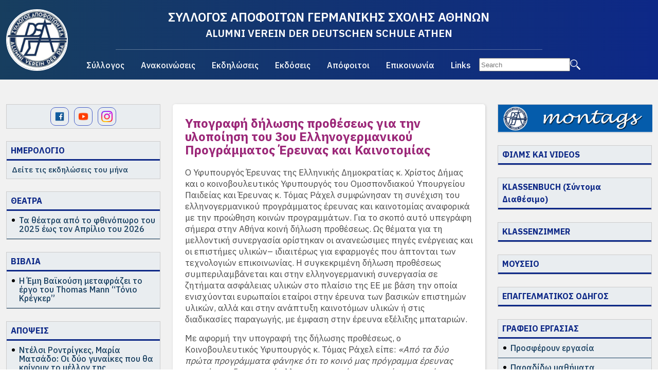

--- FILE ---
content_type: text/html; charset=UTF-8
request_url: https://www.ex-dsathen.gr/anakoinoseis/eidiseis/4734-ypografi_dhlosis_prothesews_ylopoihsh_programma_erevnas_kainotomias/
body_size: 10834
content:
<!DOCTYPE html>
<html lang="el">

<head>
  <meta charset="UTF-8">
    <title>Υπογραφή δήλωσης προθέσεως για την υλοποίηση του 3ου Ελληνογερμανικού Προγράμματος Έρευνας και Καινοτομίας   - ex-dsathen.gr</title>  
    <meta name="viewport" content="width=device-width, initial-scale=1">
  <link rel="stylesheet" href="https://cdn.jsdelivr.net/npm/bulma@0.9.4/css/bulma.min.css">
  <script src="https://ajax.googleapis.com/ajax/libs/jquery/3.7.1/jquery.min.js"></script>
  
  <link rel="preconnect" href="https://fonts.googleapis.com">
  <link rel="preconnect" href="https://fonts.gstatic.com" crossorigin>
  <link href="https://fonts.googleapis.com/css2?family=IBM+Plex+Sans:wght@400;500;600;700&display=swap" rel="stylesheet">
  <link rel="stylesheet" href="https://fonts.googleapis.com/css2?family=Material+Symbols+Rounded:opsz,wght,FILL,GRAD@24,100,1,0" />

  <link rel="apple-touch-icon" sizes="57x57" href="/wp-content/themes/whsk_exdsathen/common/icons/apple-icon-57x57.png">
  <link rel="apple-touch-icon" sizes="60x60" href="/wp-content/themes/whsk_exdsathen/common/icons/apple-icon-60x60.png">
  <link rel="apple-touch-icon" sizes="72x72" href="/wp-content/themes/whsk_exdsathen/common/icons/apple-icon-72x72.png">
  <link rel="apple-touch-icon" sizes="76x76" href="/wp-content/themes/whsk_exdsathen/common/icons/apple-icon-76x76.png">
  <link rel="apple-touch-icon" sizes="114x114" href="/wp-content/themes/whsk_exdsathen/common/icons/apple-icon-114x114.png">
  <link rel="apple-touch-icon" sizes="120x120" href="/wp-content/themes/whsk_exdsathen/common/icons/apple-icon-120x120.png">
  <link rel="apple-touch-icon" sizes="144x144" href="/wp-content/themes/whsk_exdsathen/common/icons/apple-icon-144x144.png">
  <link rel="apple-touch-icon" sizes="152x152" href="/wp-content/themes/whsk_exdsathen/common/icons/apple-icon-152x152.png">
  <link rel="apple-touch-icon" sizes="180x180" href="/wp-content/themes/whsk_exdsathen/common/icons/apple-icon-180x180.png">
  <link rel="icon" type="image/png" sizes="192x192" href="/wp-content/themes/whsk_exdsathen/common/icons/android-icon-192x192.png">
  <link rel="icon" type="image/png" sizes="32x32" href="/wp-content/themes/whsk_exdsathen/common/icons/favicon-32x32.png">
  <link rel="icon" type="image/png" sizes="96x96" href="/wp-content/themes/whsk_exdsathen/common/icons/favicon-96x96.png">
  <link rel="icon" type="image/png" sizes="16x16" href="/wp-content/themes/whsk_exdsathen/common/icons/favicon-16x16.png">
  <link rel="manifest" href="/wp-content/themes/whsk_exdsathen/common/icons/manifest.json">
  <meta name="msapplication-TileColor" content="#ffffff">
  <meta name="msapplication-TileImage" content="/wp-content/themes/whsk_exdsathen/common/icons/ms-icon-144x144.png">
  <meta name="theme-color" content="#ffffff">
  
<!-- Google tag (gtag.js) -->
<script async src="https://www.googletagmanager.com/gtag/js?id=G-21QNNH5MSY"></script>
<script>
  window.dataLayer = window.dataLayer || [];
  function gtag(){dataLayer.push(arguments);}
  gtag('js', new Date());

  gtag('config', 'G-21QNNH5MSY');
</script>	
	
  <meta name='robots' content='max-image-preview:large' />
		
	<style id='wp-img-auto-sizes-contain-inline-css' type='text/css'>
img:is([sizes=auto i],[sizes^="auto," i]){contain-intrinsic-size:3000px 1500px}
/*# sourceURL=wp-img-auto-sizes-contain-inline-css */
</style>
<link rel='stylesheet' id='wp-block-library-css' href='https://www.ex-dsathen.gr/wp-includes/css/dist/block-library/style.min.css?ver=6.9' type='text/css' media='all' />
<style id='global-styles-inline-css' type='text/css'>
:root{--wp--preset--aspect-ratio--square: 1;--wp--preset--aspect-ratio--4-3: 4/3;--wp--preset--aspect-ratio--3-4: 3/4;--wp--preset--aspect-ratio--3-2: 3/2;--wp--preset--aspect-ratio--2-3: 2/3;--wp--preset--aspect-ratio--16-9: 16/9;--wp--preset--aspect-ratio--9-16: 9/16;--wp--preset--color--black: #000000;--wp--preset--color--cyan-bluish-gray: #abb8c3;--wp--preset--color--white: #ffffff;--wp--preset--color--pale-pink: #f78da7;--wp--preset--color--vivid-red: #cf2e2e;--wp--preset--color--luminous-vivid-orange: #ff6900;--wp--preset--color--luminous-vivid-amber: #fcb900;--wp--preset--color--light-green-cyan: #7bdcb5;--wp--preset--color--vivid-green-cyan: #00d084;--wp--preset--color--pale-cyan-blue: #8ed1fc;--wp--preset--color--vivid-cyan-blue: #0693e3;--wp--preset--color--vivid-purple: #9b51e0;--wp--preset--gradient--vivid-cyan-blue-to-vivid-purple: linear-gradient(135deg,rgb(6,147,227) 0%,rgb(155,81,224) 100%);--wp--preset--gradient--light-green-cyan-to-vivid-green-cyan: linear-gradient(135deg,rgb(122,220,180) 0%,rgb(0,208,130) 100%);--wp--preset--gradient--luminous-vivid-amber-to-luminous-vivid-orange: linear-gradient(135deg,rgb(252,185,0) 0%,rgb(255,105,0) 100%);--wp--preset--gradient--luminous-vivid-orange-to-vivid-red: linear-gradient(135deg,rgb(255,105,0) 0%,rgb(207,46,46) 100%);--wp--preset--gradient--very-light-gray-to-cyan-bluish-gray: linear-gradient(135deg,rgb(238,238,238) 0%,rgb(169,184,195) 100%);--wp--preset--gradient--cool-to-warm-spectrum: linear-gradient(135deg,rgb(74,234,220) 0%,rgb(151,120,209) 20%,rgb(207,42,186) 40%,rgb(238,44,130) 60%,rgb(251,105,98) 80%,rgb(254,248,76) 100%);--wp--preset--gradient--blush-light-purple: linear-gradient(135deg,rgb(255,206,236) 0%,rgb(152,150,240) 100%);--wp--preset--gradient--blush-bordeaux: linear-gradient(135deg,rgb(254,205,165) 0%,rgb(254,45,45) 50%,rgb(107,0,62) 100%);--wp--preset--gradient--luminous-dusk: linear-gradient(135deg,rgb(255,203,112) 0%,rgb(199,81,192) 50%,rgb(65,88,208) 100%);--wp--preset--gradient--pale-ocean: linear-gradient(135deg,rgb(255,245,203) 0%,rgb(182,227,212) 50%,rgb(51,167,181) 100%);--wp--preset--gradient--electric-grass: linear-gradient(135deg,rgb(202,248,128) 0%,rgb(113,206,126) 100%);--wp--preset--gradient--midnight: linear-gradient(135deg,rgb(2,3,129) 0%,rgb(40,116,252) 100%);--wp--preset--font-size--small: 13px;--wp--preset--font-size--medium: 20px;--wp--preset--font-size--large: 36px;--wp--preset--font-size--x-large: 42px;--wp--preset--spacing--20: 0.44rem;--wp--preset--spacing--30: 0.67rem;--wp--preset--spacing--40: 1rem;--wp--preset--spacing--50: 1.5rem;--wp--preset--spacing--60: 2.25rem;--wp--preset--spacing--70: 3.38rem;--wp--preset--spacing--80: 5.06rem;--wp--preset--shadow--natural: 6px 6px 9px rgba(0, 0, 0, 0.2);--wp--preset--shadow--deep: 12px 12px 50px rgba(0, 0, 0, 0.4);--wp--preset--shadow--sharp: 6px 6px 0px rgba(0, 0, 0, 0.2);--wp--preset--shadow--outlined: 6px 6px 0px -3px rgb(255, 255, 255), 6px 6px rgb(0, 0, 0);--wp--preset--shadow--crisp: 6px 6px 0px rgb(0, 0, 0);}:where(.is-layout-flex){gap: 0.5em;}:where(.is-layout-grid){gap: 0.5em;}body .is-layout-flex{display: flex;}.is-layout-flex{flex-wrap: wrap;align-items: center;}.is-layout-flex > :is(*, div){margin: 0;}body .is-layout-grid{display: grid;}.is-layout-grid > :is(*, div){margin: 0;}:where(.wp-block-columns.is-layout-flex){gap: 2em;}:where(.wp-block-columns.is-layout-grid){gap: 2em;}:where(.wp-block-post-template.is-layout-flex){gap: 1.25em;}:where(.wp-block-post-template.is-layout-grid){gap: 1.25em;}.has-black-color{color: var(--wp--preset--color--black) !important;}.has-cyan-bluish-gray-color{color: var(--wp--preset--color--cyan-bluish-gray) !important;}.has-white-color{color: var(--wp--preset--color--white) !important;}.has-pale-pink-color{color: var(--wp--preset--color--pale-pink) !important;}.has-vivid-red-color{color: var(--wp--preset--color--vivid-red) !important;}.has-luminous-vivid-orange-color{color: var(--wp--preset--color--luminous-vivid-orange) !important;}.has-luminous-vivid-amber-color{color: var(--wp--preset--color--luminous-vivid-amber) !important;}.has-light-green-cyan-color{color: var(--wp--preset--color--light-green-cyan) !important;}.has-vivid-green-cyan-color{color: var(--wp--preset--color--vivid-green-cyan) !important;}.has-pale-cyan-blue-color{color: var(--wp--preset--color--pale-cyan-blue) !important;}.has-vivid-cyan-blue-color{color: var(--wp--preset--color--vivid-cyan-blue) !important;}.has-vivid-purple-color{color: var(--wp--preset--color--vivid-purple) !important;}.has-black-background-color{background-color: var(--wp--preset--color--black) !important;}.has-cyan-bluish-gray-background-color{background-color: var(--wp--preset--color--cyan-bluish-gray) !important;}.has-white-background-color{background-color: var(--wp--preset--color--white) !important;}.has-pale-pink-background-color{background-color: var(--wp--preset--color--pale-pink) !important;}.has-vivid-red-background-color{background-color: var(--wp--preset--color--vivid-red) !important;}.has-luminous-vivid-orange-background-color{background-color: var(--wp--preset--color--luminous-vivid-orange) !important;}.has-luminous-vivid-amber-background-color{background-color: var(--wp--preset--color--luminous-vivid-amber) !important;}.has-light-green-cyan-background-color{background-color: var(--wp--preset--color--light-green-cyan) !important;}.has-vivid-green-cyan-background-color{background-color: var(--wp--preset--color--vivid-green-cyan) !important;}.has-pale-cyan-blue-background-color{background-color: var(--wp--preset--color--pale-cyan-blue) !important;}.has-vivid-cyan-blue-background-color{background-color: var(--wp--preset--color--vivid-cyan-blue) !important;}.has-vivid-purple-background-color{background-color: var(--wp--preset--color--vivid-purple) !important;}.has-black-border-color{border-color: var(--wp--preset--color--black) !important;}.has-cyan-bluish-gray-border-color{border-color: var(--wp--preset--color--cyan-bluish-gray) !important;}.has-white-border-color{border-color: var(--wp--preset--color--white) !important;}.has-pale-pink-border-color{border-color: var(--wp--preset--color--pale-pink) !important;}.has-vivid-red-border-color{border-color: var(--wp--preset--color--vivid-red) !important;}.has-luminous-vivid-orange-border-color{border-color: var(--wp--preset--color--luminous-vivid-orange) !important;}.has-luminous-vivid-amber-border-color{border-color: var(--wp--preset--color--luminous-vivid-amber) !important;}.has-light-green-cyan-border-color{border-color: var(--wp--preset--color--light-green-cyan) !important;}.has-vivid-green-cyan-border-color{border-color: var(--wp--preset--color--vivid-green-cyan) !important;}.has-pale-cyan-blue-border-color{border-color: var(--wp--preset--color--pale-cyan-blue) !important;}.has-vivid-cyan-blue-border-color{border-color: var(--wp--preset--color--vivid-cyan-blue) !important;}.has-vivid-purple-border-color{border-color: var(--wp--preset--color--vivid-purple) !important;}.has-vivid-cyan-blue-to-vivid-purple-gradient-background{background: var(--wp--preset--gradient--vivid-cyan-blue-to-vivid-purple) !important;}.has-light-green-cyan-to-vivid-green-cyan-gradient-background{background: var(--wp--preset--gradient--light-green-cyan-to-vivid-green-cyan) !important;}.has-luminous-vivid-amber-to-luminous-vivid-orange-gradient-background{background: var(--wp--preset--gradient--luminous-vivid-amber-to-luminous-vivid-orange) !important;}.has-luminous-vivid-orange-to-vivid-red-gradient-background{background: var(--wp--preset--gradient--luminous-vivid-orange-to-vivid-red) !important;}.has-very-light-gray-to-cyan-bluish-gray-gradient-background{background: var(--wp--preset--gradient--very-light-gray-to-cyan-bluish-gray) !important;}.has-cool-to-warm-spectrum-gradient-background{background: var(--wp--preset--gradient--cool-to-warm-spectrum) !important;}.has-blush-light-purple-gradient-background{background: var(--wp--preset--gradient--blush-light-purple) !important;}.has-blush-bordeaux-gradient-background{background: var(--wp--preset--gradient--blush-bordeaux) !important;}.has-luminous-dusk-gradient-background{background: var(--wp--preset--gradient--luminous-dusk) !important;}.has-pale-ocean-gradient-background{background: var(--wp--preset--gradient--pale-ocean) !important;}.has-electric-grass-gradient-background{background: var(--wp--preset--gradient--electric-grass) !important;}.has-midnight-gradient-background{background: var(--wp--preset--gradient--midnight) !important;}.has-small-font-size{font-size: var(--wp--preset--font-size--small) !important;}.has-medium-font-size{font-size: var(--wp--preset--font-size--medium) !important;}.has-large-font-size{font-size: var(--wp--preset--font-size--large) !important;}.has-x-large-font-size{font-size: var(--wp--preset--font-size--x-large) !important;}
/*# sourceURL=global-styles-inline-css */
</style>

<style id='classic-theme-styles-inline-css' type='text/css'>
/*! This file is auto-generated */
.wp-block-button__link{color:#fff;background-color:#32373c;border-radius:9999px;box-shadow:none;text-decoration:none;padding:calc(.667em + 2px) calc(1.333em + 2px);font-size:1.125em}.wp-block-file__button{background:#32373c;color:#fff;text-decoration:none}
/*# sourceURL=/wp-includes/css/classic-themes.min.css */
</style>
<link rel='stylesheet' id='dashicons-css' href='https://www.ex-dsathen.gr/wp-includes/css/dashicons.min.css?ver=6.9' type='text/css' media='all' />
<link rel='stylesheet' id='default-style-css' href='https://www.ex-dsathen.gr/wp-content/themes/whsk_exdsathen/style.css?ver=1.5' type='text/css' media='all' />
<link rel='stylesheet' id='wp-paginate-css' href='https://www.ex-dsathen.gr/wp-content/plugins/wp-paginate/css/wp-paginate.css?ver=2.2.4' type='text/css' media='screen' />
<link rel="canonical" href="https://www.ex-dsathen.gr/anakoinoseis/eidiseis/4734-ypografi_dhlosis_prothesews_ylopoihsh_programma_erevnas_kainotomias/" />
<meta name="tec-api-version" content="v1"><meta name="tec-api-origin" content="https://www.ex-dsathen.gr"><link rel="alternate" href="https://www.ex-dsathen.gr/wp-json/tribe/events/v1/" /></head>

<body class="wp-singular post-template-default single single-post postid-4565 single-format-standard wp-custom-logo wp-theme-whsk_exdsathen exds tribe-no-js">

  <header class="site-header">
    <div class="maxgridrow">
      <div class="columns level is-mobile is-multiline">
        
        <div class="column is-hidden-desktop burger-column">
          <!-- Burger Button -->
          <div class="burger-menu-btn">
            <img src="https://www.ex-dsathen.gr/wp-content/themes/whsk_exdsathen/common/imgs/burger.svg" alt="Open Menu">
          </div>
        </div>
        <div class="burger-menu-container">
          <div class="close-btn">
            <img src="https://www.ex-dsathen.gr/wp-content/themes/whsk_exdsathen/common/imgs/close.svg" alt="Close Menu">
          </div>
          <div class="search-container">
            <form role="search" method="get" action="https://www.ex-dsathen.gr/">
    <input class="search-field" type="text" name="s" id="s" value="" placeholder="Search" />
    <input class="search-btn" type="image" alt="Search" src="https://www.ex-dsathen.gr/wp-content/themes/whsk_exdsathen/common/imgs/search.svg" />
</form>          </div>
          <ul id="menu-primarymenu" class="burger-menu"><li id="menu-item-5377" class="menu-item menu-item-type-taxonomy menu-item-object-category menu-item-5377"><a href="https://www.ex-dsathen.gr/category/o-syllogos/">Σύλλογος</a></li>
<li id="menu-item-5386" class="menu-item menu-item-type-taxonomy menu-item-object-category current-post-ancestor menu-item-5386"><a href="https://www.ex-dsathen.gr/category/anakoinoseis/">Ανακοινώσεις</a></li>
<li id="menu-item-5398" class="menu-item menu-item-type-taxonomy menu-item-object-category menu-item-5398"><a href="https://www.ex-dsathen.gr/category/ekdiloseis/">Εκδηλώσεις</a></li>
<li id="menu-item-5420" class="menu-item menu-item-type-taxonomy menu-item-object-category menu-item-5420"><a href="https://www.ex-dsathen.gr/category/ekdoseis/">Εκδόσεις</a></li>
<li id="menu-item-5434" class="menu-item menu-item-type-taxonomy menu-item-object-category menu-item-5434"><a href="https://www.ex-dsathen.gr/category/apofoitoi/">Απόφοιτοι</a></li>
<li id="menu-item-5444" class="menu-item menu-item-type-post_type menu-item-object-page menu-item-5444"><a href="https://www.ex-dsathen.gr/epikoinonia/">Επικοινωνία</a></li>
<li id="menu-item-5443" class="menu-item menu-item-type-post_type menu-item-object-page menu-item-5443"><a href="https://www.ex-dsathen.gr/links/">Links</a></li>
</ul>        </div>        
        
        <div class="is-2-desktop is-full-touch column">
          <a href="/" title="ex-dsathen" class="main-logo">
            <img alt="ΣΥΛΛΟΓΟΣ ΑΠΟΦΟΙΤΩΝ ΓΕΡΜΑΝΙΚΗΣ ΣΧΟΛΗΣ ΑΘΗΝΩΝ" src="/wp-content/uploads/2023/01/cropped-307162343_452878120207550_8815806558617311491_n.jpeg" />
          </a>
        </div>
        <div class="is-8-desktop is-full-touch column">
          <div class="has-text-centered">
            <h1 class="is-size-4-desktop is-size-7-mobile font-semibold">ΣΥΛΛΟΓΟΣ ΑΠΟΦΟΙΤΩΝ ΓΕΡΜΑΝΙΚΗΣ ΣΧΟΛΗΣ ΑΘΗΝΩΝ</h1>
            <h2 class="is-size-5-desktop is-size-7-mobile font-semibold">ALUMNI VEREIN DER DEUTSCHEN SCHULE ATHEN</h2>
          </div>
          <div class="wrap-nav is-hidden-touch">
  <div id="primary" class="menu-primarymenu-container"><ul id="menu-primarymenu-1" class="primary-menu"><li class="menu-item menu-item-type-taxonomy menu-item-object-category menu-item-5377"><a href="https://www.ex-dsathen.gr/category/o-syllogos/">Σύλλογος</a></li>
<li class="menu-item menu-item-type-taxonomy menu-item-object-category current-post-ancestor menu-item-5386"><a href="https://www.ex-dsathen.gr/category/anakoinoseis/">Ανακοινώσεις</a></li>
<li class="menu-item menu-item-type-taxonomy menu-item-object-category menu-item-5398"><a href="https://www.ex-dsathen.gr/category/ekdiloseis/">Εκδηλώσεις</a></li>
<li class="menu-item menu-item-type-taxonomy menu-item-object-category menu-item-5420"><a href="https://www.ex-dsathen.gr/category/ekdoseis/">Εκδόσεις</a></li>
<li class="menu-item menu-item-type-taxonomy menu-item-object-category menu-item-5434"><a href="https://www.ex-dsathen.gr/category/apofoitoi/">Απόφοιτοι</a></li>
<li class="menu-item menu-item-type-post_type menu-item-object-page menu-item-5444"><a href="https://www.ex-dsathen.gr/epikoinonia/">Επικοινωνία</a></li>
<li class="menu-item menu-item-type-post_type menu-item-object-page menu-item-5443"><a href="https://www.ex-dsathen.gr/links/">Links</a></li>
</ul></div>            
            
            <div class="search-container">
              <form role="search" method="get" action="https://www.ex-dsathen.gr/">
    <input class="search-field" type="text" name="s" id="s" value="" placeholder="Search" />
    <input class="search-btn" type="image" alt="Search" src="https://www.ex-dsathen.gr/wp-content/themes/whsk_exdsathen/common/imgs/search.svg" />
</form>            </div>
            
          </div>
        </div>
        <div class="is-2-desktop is-full-touch column">
<!--           <ul class="langs is-flex">
            <li><img src="/wp-content/themes/whsk_exdsathen/common/imgs/greece.png" /></li>
            <li><img src="/wp-content/themes/whsk_exdsathen/common/imgs/germany.png" /></li>            
          </ul> -->
          <div class="gtranslate_wrapper" id="gt-wrapper-37016207"></div>        </div>
      </div>
    </div>
  </header>
  
  <style>
.gtranslate_wrapper a {
    color: #FFF;
}.gtranslate_wrapper {
    display: flex;
    align-items: center;
    justify-content: center;
}.gtranslate_wrapper a {
    color: #FFF;
    line-height: 1;
    margin: 0 8px;
}    
  </style>

  <main class="main-site">

    <div id="site-columns" class="columns is-multiline is-relative is-variable is-3-desktop">
      
      
      <div class="column is-narrow left-side-column">
        <div class="sidebar-width">
          <div class="left-side">
  
  <div class="widget-box social-box" style="display:flex;align-items:center;justify-content: center;">
    <a target="_blank" href="https://www.facebook.com/ex.dsa">
      <img width="32" height="32" src="/wp-content/themes/whsk_exdsathen/common/imgs/facebook.png" alt="facebook" />
    </a>
    <a target="_blank" href="https://www.youtube.com/@exDSAthen">
      <img width="32" height="32" src="/wp-content/themes/whsk_exdsathen/common/imgs/youtube.png" alt="youtube" />
    </a>
    <a target="_blank" href="https://www.instagram.com/ex_dsathen/">
      <img width="32" height="32" src="/wp-content/themes/whsk_exdsathen/common/imgs/instagram.png" alt="instagram" />
    </a>    
  </div>    
  
<style>
.social-box a {
    border: 1px solid;
    border-radius:10px;
    display: flex;
    align-items: center;
    padding: 6px;
    width: 36px;
    height: 36px;
    margin: 5px 5px;
}  
</style>  
  

  <div class="widget-box">
    <header class="widget-header">
      <a href="/events/">
       <h2 class="widget-name">ΗΜΕΡΟΛΟΓΙΟ <span style="display:none" class="material-symbols-rounded">calendar_month</span></h2>
      </a>
    </header>
    <p class="widget-desc">
      Δείτε τις εκδηλώσεις του μήνα    </p>
    <ul class="latest-items">
      </ul>
  </div>
  <div class="widget-box">
    <header class="widget-header">
      <a href="/category/anakoinoseis/theatra/">
       <h2 class="widget-name">ΘΕΑΤΡΑ <span style="display:none" class="material-symbols-rounded">theater_comedy</span></h2>
      </a>
    </header>
    <ul class="latest-items">
    
      <li class="latest-item">
      <a href="https://www.ex-dsathen.gr/anakoinoseis/theatra/ta-theatra-apo-to-fthinoporo-eos-to-telos-tou-2025/">
        <h3 class="is-size-6 line-height-1 post-title font-medium">Τα θέατρα από το φθινόπωρο του 2025 έως τον Απρίλιο του 2026</h3>
      </a>
          </li>
            </ul>
  </div>
  <div class="widget-box">
    <header class="widget-header">
      <a href="/category/anakoinoseis/vivlia/">
       <h2 class="widget-name">ΒΙΒΛΙΑ <span style="display:none" class="material-symbols-rounded">book_4</span></h2>
      </a>
    </header>
    <ul class="latest-items">
    
      <li class="latest-item">
      <a href="https://www.ex-dsathen.gr/anakoinoseis/vivlia/i-emi-vaikousi-metafrazei-to-ergo-tou-thomas-mann-tonio-kregker/">
        <h3 class="is-size-6 line-height-1 post-title font-medium">Η Έμη Βαϊκούση μεταφράζει το έργο του Thomas Mann &#8220;Τόνιο Κρέγκερ&#8221;</h3>
      </a>
          </li>
            </ul>
  </div>
  <div class="widget-box">
    <header class="widget-header">
      <a href="/category/anakoinoseis/apopseis/">
       <h2 class="widget-name">ΑΠΟΨΕΙΣ <span style="display:none" class="material-symbols-rounded">draft_orders</span></h2>
      </a>
    </header>
    <ul class="latest-items">
    
      <li class="latest-item">
      <a href="https://www.ex-dsathen.gr/anakoinoseis/apopseis/ntelsi-rontrigkes-maria-matsado-oi-dyo-gynaikes-pou-tha-krinoun-to-mellon-tis-venezouelas/">
        <h3 class="is-size-6 line-height-1 post-title font-medium">Ντέλσι Ροντρίγκες, Μαρία Ματσάδο: Οι δύο γυναίκες που θα κρίνουν το μέλλον της Βενεζουέλας</h3>
      </a>
          </li>
            </ul>
  </div>
  <div class="widget-box">
    <header class="widget-header">
      <a href="/category/anakoinoseis/ston-typo/">
       <h2 class="widget-name">ΣΤΟΝ ΤΥΠΟ <span style="display:none" class="material-symbols-rounded">draft_orders</span></h2>
      </a>
    </header>
    <ul class="latest-items">
    
      <li class="latest-item">
      <a href="https://www.ex-dsathen.gr/anakoinoseis/ston-typo/dimosiefseis/">
        <h3 class="is-size-6 line-height-1 post-title font-medium">Ιστότοποι</h3>
      </a>
          </li>
            </ul>
  </div>
</div>        </div>
      </div>

      <div id="order-1" class="column is-relative">

        <div class="wrap-main-col">
  <div class="article-wrap">
        <article>
      <h1 class="is-size-4 line-height-1 post-title purple-color font-bold">
        Υπογραφή δήλωσης προθέσεως για την υλοποίηση του 3ου Ελληνογερμανικού Προγράμματος Έρευνας και Καινοτομίας      </h1>
      
      <div class="post-body">
        <p>Ο Υφυπουργός Έρευνας της Ελληνικής Δημοκρατίας κ. Χρίστος Δήμας και ο κοινοβουλευτικός Υφυπουργός του Ομοσπονδιακού Υπουργείου Παιδείας και Έρευνας κ. Τόμας Ράχελ συμφώνησαν τη συνέχιση του ελληνογερμανικού προγράμματος έρευνας και καινοτομίας αναφορικά με την προώθηση κοινών προγραμμάτων. Για το σκοπό αυτό υπεγράφη σήμερα στην Αθήνα κοινή δήλωση προθέσεως. Ως θέματα για τη μελλοντική συνεργασία ορίστηκαν οι ανανεώσιμες πηγές ενέργειας και οι επιστήμες υλικών– ιδιαιτέρως για εφαρμογές που άπτονται των τεχνολογιών επικοινωνίας. H συγκεκριμένη δήλωση προθέσεως συμπεριλαμβάνεται και στην ελληνογερμανική συνεργασία σε ζητήματα ασφάλειας υλικών στο πλαίσιο της ΕΕ με βάση την οποία ενισχύονται ευρωπαίοι εταίροι στην έρευνα των βασικών επιστημών υλικών, αλλά και στην ανάπτυξη καινοτόμων υλικών ή στις διαδικασίες παραγωγής, με έμφαση στην έρευνα εξέλιξης μπαταριών.</p>
<p>Με αφορμή την υπογραφή της δήλωσης προθέσεως, ο Κοινοβουλευτικός Υφυπουργός κ. Τόμας Ράχελ είπε: <em>«Από τα δύο πρώτα προγράμματα φάνηκε ότι το κοινό μας πρόγραμμα έρευνας ενισχύει τη διακρατική ελληνογερμανική συνεργασία κορυφαίων εταίρων από τον χώρο των επιστημών και της οικονομίας. Αποτελεί πρότυπο διμερούς συνεργασίας στον τομέα της έρευνας και της καινοτομίας μεταξύ ευρωπαϊκών χωρών. Χαίρομαι, λοιπόν, ιδιαιτέρως που με τη λήξη των τρεχόντων προγραμμάτων μπορούμε να ανακοινώσουμε την έναρξη του τρίτου κύκλου».</em></p>
<p>Ιστορικό</p>
<p>Στο πλαίσιο του διμερούς μνημονίου συνεργασίας, που είχε συναφθεί μεταξύ του έλληνα Πρωθυπουργού και της γερμανίδας Καγκελαρίου στις 5 Μαρτίου 2010 για την ελληνογερμανική συνεργασία, υλοποιήθηκε από το 2013 κι έπειτα το πρώτο Ελληνογερμανικό Πρόγραμμα Έρευνας. Οι δύο χώρες συμφώνησαν στην προώθηση κοινών προγραμμάτων στους τομείς της έρευνας για την υγεία, της βιοοικονομίας, της ενέργειας, των ανθρωπιστικών και κοινωνικών επιστημών (με επίκεντρο την οικονομική και δημοσιονομική κρίση), της έρευνας σχετικά την ψηφιοποίηση υπηρεσιών με επίκεντρο τον άνθρωπο καθώς και σχετικά με υπηρεσίες/εφαρμογές ΤΠΕ, της νανοτεχνολογίας και της φωτονικής.</p>
<p>Στο δεύτερο Ελληνογερμανικό Πρόγραμμα Έρευνας και Καινοτομίας, που υλοποιείται από τον Δεκέμβριο του 2016, υποστηρίζονται αυτή τη στιγμή 24 προγράμματα στους τομείς της υγείας, βιοοικονομίας, ενέργειας, του πολιτισμού και του τουρισμού, της έρευνας υλικών και των βασικών τεχνολογιών γενικής εφαρμογής.</p>
<p>Οι γενικοί στόχοι του προγράμματος είναι η συμμετοχή και η ένταξη νέων επιστημόνων σε διεθνή προγράμματα, η διασύνδεση των προγραμμάτων με τα αντίστοιχα ευρωπαϊκά και η ενίσχυση της συνεργασίας μεταξύ οικονομίας και επιστήμης. Προκειμένου τα αποτελέσματα της έρευνας να εφαρμοστούν το ταχύτερο δυνατό στην πράξη, το Ομοσπονδιακό Υπουργείο Παιδείας και Έρευνας (BMBF) υποστηρίζει πρωτοβουλίες που συμβάλλουν στη μεταφορά γνώσης και τεχνολογίας προς την Ελλάδα. Στο πλαίσιο αυτό, πραγματοποιήθηκε στην Αθήνα από τις 11 έως 13 Ιουνίου 2019 ένα πρώτο εργαστήριο (workshop), με σκοπό να ενισχυθούν οι τομείς εκείνοι των υποστηριζόμενων προγραμμάτων, που αφορούσαν τη μεταφορά και αξιοποίηση των αποτελεσμάτων τους. Η συνέχεια του workshop πραγματοποιήθηκε στις 30 Ιουνίου 2021 ως ψηφιακή εκδήλωση.</p>
</p>      </div>
      
    </article>  
        
        
  </div>

</div>

</div>
    
<div class="column is-narrow right-side-column">
  <div class="sidebar-width"><div class="right-side">

  <div class="widget-box">
    <!--   <header class="widget-header">
    <a href="/archive-montags/">
      <h2 class="widget-name">ΑΡΧΕΙΟ MONTAGS <span class="material-symbols-rounded">mail</span></h2>
    </a>
  </header> -->
    <a href="/archive-montags/">
      <!--     <img style="max-width:170px;margin: 20px auto;display: block;" src="/wp-content/themes/whsk_exdsathen/common/imgs/montags2.jpg" /> -->
      <img style="max-width: 300px;margin: 0;display: block;" width="800" height="145px" alt="ex-dsathen" src="https://www.ex-dsathen.gr/images/Newsletter/header1.png" />
    </a>
  </div>

  <div class="widget-box">
    <header class="widget-header">
      <a href="/category/ekdoseis/films-kai-videos/">
        <h2 class="widget-name">ΦΙΛΜΣ ΚΑΙ VIDEOS <span style="display:none" class="material-symbols-rounded">videocam</span></h2>
      </a>
    </header>
  </div>

  <div class="widget-box">
    <header class="widget-header">
      <h2 class="widget-name">KLASSENBUCH (Σύντομα Διαθέσιμο)</h2>
    </header>
  </div>



  <div class="widget-box">
    <header class="widget-header">
      <a href="/category/ekdoseis/klassenzimmer/">
        <h2 class="widget-name">KLASSENZIMMER</h2>
      </a>
    </header>
  </div>

  <div class="widget-box">
    <header class="widget-header">
      <a href="/category/ekdoseis/mouseio/">
        <h2 class="widget-name">ΜΟΥΣΕΙΟ</h2>
      </a>
    </header>
  </div>

  <div class="widget-box">
    <header class="widget-header">
      <a href="/category/ekdoseis/klassenzimmer/">
      <a href="/category/epaggelmatikos-odigos-2020"><h2 class="widget-name">ΕΠΑΓΓΕΛΜΑΤΙΚΟΣ ΟΔΗΓΟΣ</h2></a>
      </a>
    </header>
  </div>


  <div class="widget-box">
    <header class="widget-header">
      <h2 class="widget-name">ΓΡΑΦΕΙΟ ΕΡΓΑΣΙΑΣ <span style="display:none" class="material-symbols-rounded">work</span></h2>
    </header>
    <ul class="latest-items">
      <li class="latest-item">
        <a href="/category/anakoinoseis/prosferoun-ergasia/">
          <h3 class="is-size-6 line-height-1 post-title font-medium">Προσφέρουν εργασία</h3>
        </a>
      </li>
      <li class="latest-item">
        <a href="/category/anakoinoseis/paradido_mathimata/">
          <h3 class="is-size-6 line-height-1 post-title font-medium">Παραδίδω μαθήματα</h3>
        </a>
      </li>
      <li class="latest-item">
        <a href="/category/anakoinoseis/poulao-noikiazo/">
          <h3 class="is-size-6 line-height-1 post-title font-medium">Πουλάω / Νοικιάζω</h3>
        </a>
      </li>
    </ul>
  </div>

</div></div>
</div>

</div>

</div>
</main>


<div class="newsletter-row">
<div id="mc_embed_shell">
      <link href="//cdn-images.mailchimp.com/embedcode/classic-061523.css" rel="stylesheet" type="text/css">
  <style type="text/css">
      #mc_embed_signup{background:#fff; false;clear:left; font:14px Helvetica,Arial,sans-serif;width: 100%;
    max-width: 860px;
    padding-inline: 15px;}
#mc_embed_signup .button {
    background-color: #0d2887;
    font-weight: bold;
    font-family: 'IBM Plex Sans';
}
</style>
<div id="mc_embed_signup">
    <form action="https://ex-dsathen.us21.list-manage.com/subscribe/post?u=2300f5b179e2f035c637be42a&amp;id=ec9a0f9675&amp;f_id=0043fae6f0" method="post" id="mc-embedded-subscribe-form" name="mc-embedded-subscribe-form" class="validate" target="_blank">
        <div id="mc_embed_signup_scroll">
          <h2>Κάντε Εγγραφή στο εβδομαδιαίο Newsletter</h2>
            <div class="indicates-required"><span class="asterisk">*</span> indicates required</div>
            <div class="mc-field-group"><label for="mce-EMAIL">Email Address <span class="asterisk">*</span></label><input type="email" name="EMAIL" class="required email" id="mce-EMAIL" required="" value=""><span id="mce-EMAIL-HELPERTEXT" class="helper_text">Συμπληρώστε το e-mail σας</span></div>
        <div id="mce-responses" class="clear">
            <div class="response" id="mce-error-response" style="display: none;"></div>
            <div class="response" id="mce-success-response" style="display: none;"></div>
        </div><div aria-hidden="true" style="position: absolute; left: -5000px;"><input type="text" name="b_2300f5b179e2f035c637be42a_ec9a0f9675" tabindex="-1" value=""></div><div class="clear"><input type="submit" name="subscribe" id="mc-embedded-subscribe" class="button" value="ΕΓΓΡΑΦΗ"></div>
    </div>
</form>
</div>
<script type="text/javascript" src="//s3.amazonaws.com/downloads.mailchimp.com/js/mc-validate.js"></script><script type="text/javascript">(function($) {window.fnames = new Array(); window.ftypes = new Array();fnames[0]='EMAIL';ftypes[0]='email';fnames[1]='FNAME';ftypes[1]='text';fnames[2]='LNAME';ftypes[2]='text';fnames[3]='ADDRESS';ftypes[3]='address';fnames[4]='PHONE';ftypes[4]='phone';fnames[5]='BIRTHDAY';ftypes[5]='birthday';}(jQuery));var $mcj = jQuery.noConflict(true);</script></div>  
</div>

<footer class="site-footer">
  <div class="minigridrow">
    
    <div class="columns is-multiline is-mobile">
    <div class="column is-full has-text-centered">
    <p class="is-size-6 font-medium">
      Γερμανικής Σχολής Αθηνών & Δημοκρίτου 6
    </p>
    <p class="is-size-6 font-medium">
      15123 Μαρούσι Tηλ: +30 211 777 4553 | email: info@ex-dsathen.gr      
    </p>      
    </div>
      
    <div class="column is-full has-text-centered">
      <h4 class="is-size-5 mb-1 font-500 white-color">
        Με την υποστήριξη:
      </h4>  
    </div>  
      
    <div class="column is-half ">
      <a class="sponsor" href="https://www.dsathen.gr/el" target="_blank"><img src="/wp-content/themes/whsk_exdsathen/common/imgs/dsanew.jpg" /></a>
    </div>
    <div class="column is-half">
      <a class="sponsor" href="http://galanissportsdata.com/" target="_blank"><img src="/wp-content/themes/whsk_exdsathen/common/imgs/GSD-Logo-Plain.jpg" /></a>      
    </div>
      
    </div>
  </div>
</footer>

<script>
if(document.querySelector('body').classList.contains('single')) {
  $('iframe[src*="youtube"]').wrap("<div class='wrap-video-container'></div>");
}
</script>

<script type="text/javascript">
  var menuItems = document.querySelectorAll('.burger-menu li');

  menuItems.forEach(function(menuItem) {
    if (menuItem.querySelector('ul')) {
      var link = menuItem.querySelector('a');

      var img = document.createElement('img');

      img.src = "https://www.ex-dsathen.gr/wp-content/themes/whsk_exdsathen/common/imgs/right.svg";

      menuItem.appendChild(img);
      img.classList.add('has-submenu');
    }
  });

  $(document).ready(function() {
    $('.has-submenu').click(function() {
      $(this).siblings('.sub-menu').slideToggle();
      $(this).toggleClass('rotate');
    });

    $('.burger-menu-btn').click(function() {
      $('.burger-menu-container').addClass('active');
    });

    $('.close-btn').click(function() {
      $('.burger-menu-container').removeClass('active');
    });

  });
  


  function externalLinks() {
    for (var c = document.getElementsByTagName("a"), a = 0; a < c.length; a++) {
      var b = c[a];
      b.getAttribute("href") && b.hostname !== location.hostname && (b.target = "_blank")
    }
  };
  externalLinks();  
  
</script>

<script type="speculationrules">
{"prefetch":[{"source":"document","where":{"and":[{"href_matches":"/*"},{"not":{"href_matches":["/wp-*.php","/wp-admin/*","/wp-content/uploads/*","/wp-content/*","/wp-content/plugins/*","/wp-content/themes/whsk_exdsathen/*","/*\\?(.+)"]}},{"not":{"selector_matches":"a[rel~=\"nofollow\"]"}},{"not":{"selector_matches":".no-prefetch, .no-prefetch a"}}]},"eagerness":"conservative"}]}
</script>
		<script>
		( function ( body ) {
			'use strict';
			body.className = body.className.replace( /\btribe-no-js\b/, 'tribe-js' );
		} )( document.body );
		</script>
		<script> /* <![CDATA[ */var tribe_l10n_datatables = {"aria":{"sort_ascending":": activate to sort column ascending","sort_descending":": activate to sort column descending"},"length_menu":"Show _MENU_ entries","empty_table":"No data available in table","info":"Showing _START_ to _END_ of _TOTAL_ entries","info_empty":"Showing 0 to 0 of 0 entries","info_filtered":"(filtered from _MAX_ total entries)","zero_records":"No matching records found","search":"Search:","all_selected_text":"All items on this page were selected. ","select_all_link":"Select all pages","clear_selection":"Clear Selection.","pagination":{"all":"All","next":"Next","previous":"Previous"},"select":{"rows":{"0":"","_":": Selected %d rows","1":": Selected 1 row"}},"datepicker":{"dayNames":["\u039a\u03c5\u03c1\u03b9\u03b1\u03ba\u03ae","\u0394\u03b5\u03c5\u03c4\u03ad\u03c1\u03b1","\u03a4\u03c1\u03af\u03c4\u03b7","\u03a4\u03b5\u03c4\u03ac\u03c1\u03c4\u03b7","\u03a0\u03ad\u03bc\u03c0\u03c4\u03b7","\u03a0\u03b1\u03c1\u03b1\u03c3\u03ba\u03b5\u03c5\u03ae","\u03a3\u03ac\u03b2\u03b2\u03b1\u03c4\u03bf"],"dayNamesShort":["\u039a\u03c5","\u0394\u03b5","\u03a4\u03c1","\u03a4\u03b5","\u03a0\u03b5","\u03a0\u03b1","\u03a3\u03b1"],"dayNamesMin":["\u039a","\u0394","\u03a4","\u03a4","\u03a0","\u03a0","\u03a3"],"monthNames":["\u0399\u03b1\u03bd\u03bf\u03c5\u03ac\u03c1\u03b9\u03bf\u03c2","\u03a6\u03b5\u03b2\u03c1\u03bf\u03c5\u03ac\u03c1\u03b9\u03bf\u03c2","\u039c\u03ac\u03c1\u03c4\u03b9\u03bf\u03c2","\u0391\u03c0\u03c1\u03af\u03bb\u03b9\u03bf\u03c2","\u039c\u03ac\u03b9\u03bf\u03c2","\u0399\u03bf\u03cd\u03bd\u03b9\u03bf\u03c2","\u0399\u03bf\u03cd\u03bb\u03b9\u03bf\u03c2","\u0391\u03cd\u03b3\u03bf\u03c5\u03c3\u03c4\u03bf\u03c2","\u03a3\u03b5\u03c0\u03c4\u03ad\u03bc\u03b2\u03c1\u03b9\u03bf\u03c2","\u039f\u03ba\u03c4\u03ce\u03b2\u03c1\u03b9\u03bf\u03c2","\u039d\u03bf\u03ad\u03bc\u03b2\u03c1\u03b9\u03bf\u03c2","\u0394\u03b5\u03ba\u03ad\u03bc\u03b2\u03c1\u03b9\u03bf\u03c2"],"monthNamesShort":["\u0399\u03b1\u03bd\u03bf\u03c5\u03ac\u03c1\u03b9\u03bf\u03c2","\u03a6\u03b5\u03b2\u03c1\u03bf\u03c5\u03ac\u03c1\u03b9\u03bf\u03c2","\u039c\u03ac\u03c1\u03c4\u03b9\u03bf\u03c2","\u0391\u03c0\u03c1\u03af\u03bb\u03b9\u03bf\u03c2","\u039c\u03ac\u03b9\u03bf\u03c2","\u0399\u03bf\u03cd\u03bd\u03b9\u03bf\u03c2","\u0399\u03bf\u03cd\u03bb\u03b9\u03bf\u03c2","\u0391\u03cd\u03b3\u03bf\u03c5\u03c3\u03c4\u03bf\u03c2","\u03a3\u03b5\u03c0\u03c4\u03ad\u03bc\u03b2\u03c1\u03b9\u03bf\u03c2","\u039f\u03ba\u03c4\u03ce\u03b2\u03c1\u03b9\u03bf\u03c2","\u039d\u03bf\u03ad\u03bc\u03b2\u03c1\u03b9\u03bf\u03c2","\u0394\u03b5\u03ba\u03ad\u03bc\u03b2\u03c1\u03b9\u03bf\u03c2"],"monthNamesMin":["\u0399\u03b1\u03bd","\u03a6\u03b5\u03b2","\u039c\u03b1\u03c1","\u0391\u03c0\u03c1","\u039c\u03ac\u03b9","\u0399\u03bf\u03cd\u03bd","\u0399\u03bf\u03cd\u03bb","\u0391\u03c5\u03b3","\u03a3\u03b5\u03c0","\u039f\u03ba\u03c4","\u039d\u03bf\u03ad","\u0394\u03b5\u03ba"],"nextText":"Next","prevText":"Prev","currentText":"Today","closeText":"Done","today":"Today","clear":"Clear"}};/* ]]> */ </script><script type="text/javascript" id="gt_widget_script_37016207-js-before">
/* <![CDATA[ */
window.gtranslateSettings = /* document.write */ window.gtranslateSettings || {};window.gtranslateSettings['37016207'] = {"default_language":"el","languages":["de","el"],"url_structure":"none","flag_style":"2d","flag_size":24,"wrapper_selector":"#gt-wrapper-37016207","alt_flags":[],"horizontal_position":"inline","flags_location":"\/wp-content\/plugins\/gtranslate\/flags\/"};
//# sourceURL=gt_widget_script_37016207-js-before
/* ]]> */
</script><script src="https://www.ex-dsathen.gr/wp-content/plugins/gtranslate/js/fc.js?ver=6.9" data-no-optimize="1" data-no-minify="1" data-gt-orig-url="/anakoinoseis/eidiseis/4734-ypografi_dhlosis_prothesews_ylopoihsh_programma_erevnas_kainotomias/" data-gt-orig-domain="www.ex-dsathen.gr" data-gt-widget-id="37016207" defer></script></body>
</html>
<!-- Dynamic page generated in 0.439 seconds. -->
<!-- Cached page generated by WP-Super-Cache on 2026-01-16 02:16:17 -->

<!-- Compression = gzip -->